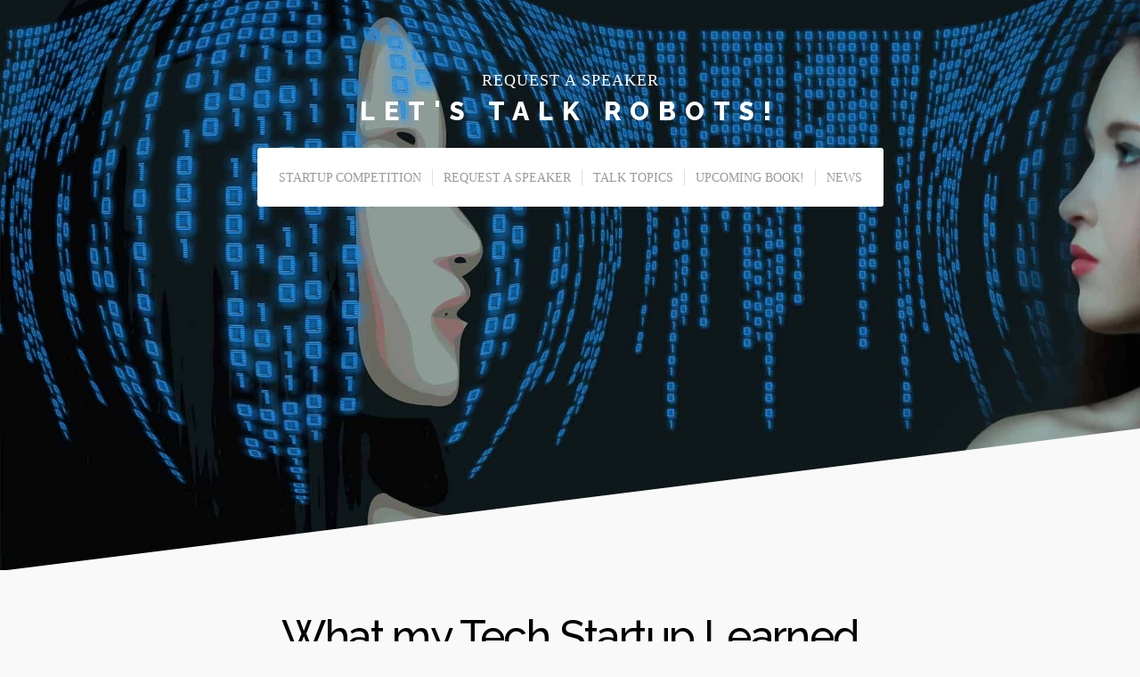

--- FILE ---
content_type: text/html; charset=UTF-8
request_url: http://robotlaunch.com/2018/01/what-my-tech-startup-learned-delivering-aid-in-puerto-rico/
body_size: 66214
content:
<!DOCTYPE html>

<html class="no-js" lang="en-US">

<head>

	<meta charset="UTF-8">
	<meta name="viewport" content="width=device-width, initial-scale=1">
	<link rel="profile" href="http://gmpg.org/xfn/11">

	<title>What my Tech Startup Learned Delivering Aid in Puerto Rico &#8211; LET&#039;S TALK ROBOTS!</title>
<meta name='robots' content='max-image-preview:large' />
<link rel='dns-prefetch' href='//fonts.googleapis.com' />
<link rel="alternate" type="application/rss+xml" title="LET&#039;S TALK ROBOTS! &raquo; Feed" href="http://robotlaunch.com/feed/" />
<link rel="alternate" type="application/rss+xml" title="LET&#039;S TALK ROBOTS! &raquo; Comments Feed" href="http://robotlaunch.com/comments/feed/" />
<link rel="alternate" title="oEmbed (JSON)" type="application/json+oembed" href="http://robotlaunch.com/wp-json/oembed/1.0/embed?url=http%3A%2F%2Frobotlaunch.com%2F2018%2F01%2Fwhat-my-tech-startup-learned-delivering-aid-in-puerto-rico%2F" />
<link rel="alternate" title="oEmbed (XML)" type="text/xml+oembed" href="http://robotlaunch.com/wp-json/oembed/1.0/embed?url=http%3A%2F%2Frobotlaunch.com%2F2018%2F01%2Fwhat-my-tech-startup-learned-delivering-aid-in-puerto-rico%2F&#038;format=xml" />
<style id='wp-img-auto-sizes-contain-inline-css' type='text/css'>
img:is([sizes=auto i],[sizes^="auto," i]){contain-intrinsic-size:3000px 1500px}
/*# sourceURL=wp-img-auto-sizes-contain-inline-css */
</style>
<link rel='stylesheet' id='organic-profile-block-fontawesome-css' href='http://robotlaunch.com/wp-content/plugins/organic-profile-block/block/profile/font-awesome.css?ver=4.7.0' type='text/css' media='all' />
<style id='wp-emoji-styles-inline-css' type='text/css'>

	img.wp-smiley, img.emoji {
		display: inline !important;
		border: none !important;
		box-shadow: none !important;
		height: 1em !important;
		width: 1em !important;
		margin: 0 0.07em !important;
		vertical-align: -0.1em !important;
		background: none !important;
		padding: 0 !important;
	}
/*# sourceURL=wp-emoji-styles-inline-css */
</style>
<style id='wp-block-library-inline-css' type='text/css'>
:root{--wp-block-synced-color:#7a00df;--wp-block-synced-color--rgb:122,0,223;--wp-bound-block-color:var(--wp-block-synced-color);--wp-editor-canvas-background:#ddd;--wp-admin-theme-color:#007cba;--wp-admin-theme-color--rgb:0,124,186;--wp-admin-theme-color-darker-10:#006ba1;--wp-admin-theme-color-darker-10--rgb:0,107,160.5;--wp-admin-theme-color-darker-20:#005a87;--wp-admin-theme-color-darker-20--rgb:0,90,135;--wp-admin-border-width-focus:2px}@media (min-resolution:192dpi){:root{--wp-admin-border-width-focus:1.5px}}.wp-element-button{cursor:pointer}:root .has-very-light-gray-background-color{background-color:#eee}:root .has-very-dark-gray-background-color{background-color:#313131}:root .has-very-light-gray-color{color:#eee}:root .has-very-dark-gray-color{color:#313131}:root .has-vivid-green-cyan-to-vivid-cyan-blue-gradient-background{background:linear-gradient(135deg,#00d084,#0693e3)}:root .has-purple-crush-gradient-background{background:linear-gradient(135deg,#34e2e4,#4721fb 50%,#ab1dfe)}:root .has-hazy-dawn-gradient-background{background:linear-gradient(135deg,#faaca8,#dad0ec)}:root .has-subdued-olive-gradient-background{background:linear-gradient(135deg,#fafae1,#67a671)}:root .has-atomic-cream-gradient-background{background:linear-gradient(135deg,#fdd79a,#004a59)}:root .has-nightshade-gradient-background{background:linear-gradient(135deg,#330968,#31cdcf)}:root .has-midnight-gradient-background{background:linear-gradient(135deg,#020381,#2874fc)}:root{--wp--preset--font-size--normal:16px;--wp--preset--font-size--huge:42px}.has-regular-font-size{font-size:1em}.has-larger-font-size{font-size:2.625em}.has-normal-font-size{font-size:var(--wp--preset--font-size--normal)}.has-huge-font-size{font-size:var(--wp--preset--font-size--huge)}.has-text-align-center{text-align:center}.has-text-align-left{text-align:left}.has-text-align-right{text-align:right}.has-fit-text{white-space:nowrap!important}#end-resizable-editor-section{display:none}.aligncenter{clear:both}.items-justified-left{justify-content:flex-start}.items-justified-center{justify-content:center}.items-justified-right{justify-content:flex-end}.items-justified-space-between{justify-content:space-between}.screen-reader-text{border:0;clip-path:inset(50%);height:1px;margin:-1px;overflow:hidden;padding:0;position:absolute;width:1px;word-wrap:normal!important}.screen-reader-text:focus{background-color:#ddd;clip-path:none;color:#444;display:block;font-size:1em;height:auto;left:5px;line-height:normal;padding:15px 23px 14px;text-decoration:none;top:5px;width:auto;z-index:100000}html :where(.has-border-color){border-style:solid}html :where([style*=border-top-color]){border-top-style:solid}html :where([style*=border-right-color]){border-right-style:solid}html :where([style*=border-bottom-color]){border-bottom-style:solid}html :where([style*=border-left-color]){border-left-style:solid}html :where([style*=border-width]){border-style:solid}html :where([style*=border-top-width]){border-top-style:solid}html :where([style*=border-right-width]){border-right-style:solid}html :where([style*=border-bottom-width]){border-bottom-style:solid}html :where([style*=border-left-width]){border-left-style:solid}html :where(img[class*=wp-image-]){height:auto;max-width:100%}:where(figure){margin:0 0 1em}html :where(.is-position-sticky){--wp-admin--admin-bar--position-offset:var(--wp-admin--admin-bar--height,0px)}@media screen and (max-width:600px){html :where(.is-position-sticky){--wp-admin--admin-bar--position-offset:0px}}

/*# sourceURL=wp-block-library-inline-css */
</style><style id='global-styles-inline-css' type='text/css'>
:root{--wp--preset--aspect-ratio--square: 1;--wp--preset--aspect-ratio--4-3: 4/3;--wp--preset--aspect-ratio--3-4: 3/4;--wp--preset--aspect-ratio--3-2: 3/2;--wp--preset--aspect-ratio--2-3: 2/3;--wp--preset--aspect-ratio--16-9: 16/9;--wp--preset--aspect-ratio--9-16: 9/16;--wp--preset--color--black: #000000;--wp--preset--color--cyan-bluish-gray: #abb8c3;--wp--preset--color--white: #ffffff;--wp--preset--color--pale-pink: #f78da7;--wp--preset--color--vivid-red: #cf2e2e;--wp--preset--color--luminous-vivid-orange: #ff6900;--wp--preset--color--luminous-vivid-amber: #fcb900;--wp--preset--color--light-green-cyan: #7bdcb5;--wp--preset--color--vivid-green-cyan: #00d084;--wp--preset--color--pale-cyan-blue: #8ed1fc;--wp--preset--color--vivid-cyan-blue: #0693e3;--wp--preset--color--vivid-purple: #9b51e0;--wp--preset--gradient--vivid-cyan-blue-to-vivid-purple: linear-gradient(135deg,rgb(6,147,227) 0%,rgb(155,81,224) 100%);--wp--preset--gradient--light-green-cyan-to-vivid-green-cyan: linear-gradient(135deg,rgb(122,220,180) 0%,rgb(0,208,130) 100%);--wp--preset--gradient--luminous-vivid-amber-to-luminous-vivid-orange: linear-gradient(135deg,rgb(252,185,0) 0%,rgb(255,105,0) 100%);--wp--preset--gradient--luminous-vivid-orange-to-vivid-red: linear-gradient(135deg,rgb(255,105,0) 0%,rgb(207,46,46) 100%);--wp--preset--gradient--very-light-gray-to-cyan-bluish-gray: linear-gradient(135deg,rgb(238,238,238) 0%,rgb(169,184,195) 100%);--wp--preset--gradient--cool-to-warm-spectrum: linear-gradient(135deg,rgb(74,234,220) 0%,rgb(151,120,209) 20%,rgb(207,42,186) 40%,rgb(238,44,130) 60%,rgb(251,105,98) 80%,rgb(254,248,76) 100%);--wp--preset--gradient--blush-light-purple: linear-gradient(135deg,rgb(255,206,236) 0%,rgb(152,150,240) 100%);--wp--preset--gradient--blush-bordeaux: linear-gradient(135deg,rgb(254,205,165) 0%,rgb(254,45,45) 50%,rgb(107,0,62) 100%);--wp--preset--gradient--luminous-dusk: linear-gradient(135deg,rgb(255,203,112) 0%,rgb(199,81,192) 50%,rgb(65,88,208) 100%);--wp--preset--gradient--pale-ocean: linear-gradient(135deg,rgb(255,245,203) 0%,rgb(182,227,212) 50%,rgb(51,167,181) 100%);--wp--preset--gradient--electric-grass: linear-gradient(135deg,rgb(202,248,128) 0%,rgb(113,206,126) 100%);--wp--preset--gradient--midnight: linear-gradient(135deg,rgb(2,3,129) 0%,rgb(40,116,252) 100%);--wp--preset--font-size--small: 13px;--wp--preset--font-size--medium: 20px;--wp--preset--font-size--large: 36px;--wp--preset--font-size--x-large: 42px;--wp--preset--spacing--20: 0.44rem;--wp--preset--spacing--30: 0.67rem;--wp--preset--spacing--40: 1rem;--wp--preset--spacing--50: 1.5rem;--wp--preset--spacing--60: 2.25rem;--wp--preset--spacing--70: 3.38rem;--wp--preset--spacing--80: 5.06rem;--wp--preset--shadow--natural: 6px 6px 9px rgba(0, 0, 0, 0.2);--wp--preset--shadow--deep: 12px 12px 50px rgba(0, 0, 0, 0.4);--wp--preset--shadow--sharp: 6px 6px 0px rgba(0, 0, 0, 0.2);--wp--preset--shadow--outlined: 6px 6px 0px -3px rgb(255, 255, 255), 6px 6px rgb(0, 0, 0);--wp--preset--shadow--crisp: 6px 6px 0px rgb(0, 0, 0);}:where(.is-layout-flex){gap: 0.5em;}:where(.is-layout-grid){gap: 0.5em;}body .is-layout-flex{display: flex;}.is-layout-flex{flex-wrap: wrap;align-items: center;}.is-layout-flex > :is(*, div){margin: 0;}body .is-layout-grid{display: grid;}.is-layout-grid > :is(*, div){margin: 0;}:where(.wp-block-columns.is-layout-flex){gap: 2em;}:where(.wp-block-columns.is-layout-grid){gap: 2em;}:where(.wp-block-post-template.is-layout-flex){gap: 1.25em;}:where(.wp-block-post-template.is-layout-grid){gap: 1.25em;}.has-black-color{color: var(--wp--preset--color--black) !important;}.has-cyan-bluish-gray-color{color: var(--wp--preset--color--cyan-bluish-gray) !important;}.has-white-color{color: var(--wp--preset--color--white) !important;}.has-pale-pink-color{color: var(--wp--preset--color--pale-pink) !important;}.has-vivid-red-color{color: var(--wp--preset--color--vivid-red) !important;}.has-luminous-vivid-orange-color{color: var(--wp--preset--color--luminous-vivid-orange) !important;}.has-luminous-vivid-amber-color{color: var(--wp--preset--color--luminous-vivid-amber) !important;}.has-light-green-cyan-color{color: var(--wp--preset--color--light-green-cyan) !important;}.has-vivid-green-cyan-color{color: var(--wp--preset--color--vivid-green-cyan) !important;}.has-pale-cyan-blue-color{color: var(--wp--preset--color--pale-cyan-blue) !important;}.has-vivid-cyan-blue-color{color: var(--wp--preset--color--vivid-cyan-blue) !important;}.has-vivid-purple-color{color: var(--wp--preset--color--vivid-purple) !important;}.has-black-background-color{background-color: var(--wp--preset--color--black) !important;}.has-cyan-bluish-gray-background-color{background-color: var(--wp--preset--color--cyan-bluish-gray) !important;}.has-white-background-color{background-color: var(--wp--preset--color--white) !important;}.has-pale-pink-background-color{background-color: var(--wp--preset--color--pale-pink) !important;}.has-vivid-red-background-color{background-color: var(--wp--preset--color--vivid-red) !important;}.has-luminous-vivid-orange-background-color{background-color: var(--wp--preset--color--luminous-vivid-orange) !important;}.has-luminous-vivid-amber-background-color{background-color: var(--wp--preset--color--luminous-vivid-amber) !important;}.has-light-green-cyan-background-color{background-color: var(--wp--preset--color--light-green-cyan) !important;}.has-vivid-green-cyan-background-color{background-color: var(--wp--preset--color--vivid-green-cyan) !important;}.has-pale-cyan-blue-background-color{background-color: var(--wp--preset--color--pale-cyan-blue) !important;}.has-vivid-cyan-blue-background-color{background-color: var(--wp--preset--color--vivid-cyan-blue) !important;}.has-vivid-purple-background-color{background-color: var(--wp--preset--color--vivid-purple) !important;}.has-black-border-color{border-color: var(--wp--preset--color--black) !important;}.has-cyan-bluish-gray-border-color{border-color: var(--wp--preset--color--cyan-bluish-gray) !important;}.has-white-border-color{border-color: var(--wp--preset--color--white) !important;}.has-pale-pink-border-color{border-color: var(--wp--preset--color--pale-pink) !important;}.has-vivid-red-border-color{border-color: var(--wp--preset--color--vivid-red) !important;}.has-luminous-vivid-orange-border-color{border-color: var(--wp--preset--color--luminous-vivid-orange) !important;}.has-luminous-vivid-amber-border-color{border-color: var(--wp--preset--color--luminous-vivid-amber) !important;}.has-light-green-cyan-border-color{border-color: var(--wp--preset--color--light-green-cyan) !important;}.has-vivid-green-cyan-border-color{border-color: var(--wp--preset--color--vivid-green-cyan) !important;}.has-pale-cyan-blue-border-color{border-color: var(--wp--preset--color--pale-cyan-blue) !important;}.has-vivid-cyan-blue-border-color{border-color: var(--wp--preset--color--vivid-cyan-blue) !important;}.has-vivid-purple-border-color{border-color: var(--wp--preset--color--vivid-purple) !important;}.has-vivid-cyan-blue-to-vivid-purple-gradient-background{background: var(--wp--preset--gradient--vivid-cyan-blue-to-vivid-purple) !important;}.has-light-green-cyan-to-vivid-green-cyan-gradient-background{background: var(--wp--preset--gradient--light-green-cyan-to-vivid-green-cyan) !important;}.has-luminous-vivid-amber-to-luminous-vivid-orange-gradient-background{background: var(--wp--preset--gradient--luminous-vivid-amber-to-luminous-vivid-orange) !important;}.has-luminous-vivid-orange-to-vivid-red-gradient-background{background: var(--wp--preset--gradient--luminous-vivid-orange-to-vivid-red) !important;}.has-very-light-gray-to-cyan-bluish-gray-gradient-background{background: var(--wp--preset--gradient--very-light-gray-to-cyan-bluish-gray) !important;}.has-cool-to-warm-spectrum-gradient-background{background: var(--wp--preset--gradient--cool-to-warm-spectrum) !important;}.has-blush-light-purple-gradient-background{background: var(--wp--preset--gradient--blush-light-purple) !important;}.has-blush-bordeaux-gradient-background{background: var(--wp--preset--gradient--blush-bordeaux) !important;}.has-luminous-dusk-gradient-background{background: var(--wp--preset--gradient--luminous-dusk) !important;}.has-pale-ocean-gradient-background{background: var(--wp--preset--gradient--pale-ocean) !important;}.has-electric-grass-gradient-background{background: var(--wp--preset--gradient--electric-grass) !important;}.has-midnight-gradient-background{background: var(--wp--preset--gradient--midnight) !important;}.has-small-font-size{font-size: var(--wp--preset--font-size--small) !important;}.has-medium-font-size{font-size: var(--wp--preset--font-size--medium) !important;}.has-large-font-size{font-size: var(--wp--preset--font-size--large) !important;}.has-x-large-font-size{font-size: var(--wp--preset--font-size--x-large) !important;}
/*# sourceURL=global-styles-inline-css */
</style>

<style id='classic-theme-styles-inline-css' type='text/css'>
/*! This file is auto-generated */
.wp-block-button__link{color:#fff;background-color:#32373c;border-radius:9999px;box-shadow:none;text-decoration:none;padding:calc(.667em + 2px) calc(1.333em + 2px);font-size:1.125em}.wp-block-file__button{background:#32373c;color:#fff;text-decoration:none}
/*# sourceURL=/wp-includes/css/classic-themes.min.css */
</style>
<link rel='stylesheet' id='organic-widgets-css' href='http://robotlaunch.com/wp-content/plugins/organic-customizer-widgets/public/css/organic-widgets-public.css?ver=1.4.17' type='text/css' media='all' />
<link rel='stylesheet' id='profile-lite-style-css' href='http://robotlaunch.com/wp-content/themes/profile-lite/style.css?ver=1.0' type='text/css' media='all' />
<link rel='stylesheet' id='profile-lite-style-conditionals-css' href='http://robotlaunch.com/wp-content/themes/profile-lite/css/style-conditionals.css?ver=1.0' type='text/css' media='all' />
<link rel='stylesheet' id='profile-lite-style-mobile-css' href='http://robotlaunch.com/wp-content/themes/profile-lite/css/style-mobile.css?ver=1.0' type='text/css' media='all' />
<link rel='stylesheet' id='profile-lite-font-awesome-css' href='http://robotlaunch.com/wp-content/themes/profile-lite/css/font-awesome.css?ver=1.0' type='text/css' media='all' />
<link rel='stylesheet' id='profile-lite-fonts-css' href='//fonts.googleapis.com/css?family=Raleway%3A400%2C200%2C300%2C800%2C700%2C500%2C600%2C900%2C100%7CRoboto%3A300%2C300i%2C400%2C400i%2C700%2C700i%7CRoboto+Slab%3A300%2C400%2C700%7CRoboto+Slab%3A300%2C400%2C700&#038;subset=latin%2Clatin-ext&#038;ver=1.0' type='text/css' media='all' />
<link rel='stylesheet' id='organic-widgets-fontawesome-css' href='http://robotlaunch.com/wp-content/plugins/organic-customizer-widgets/public/css/font-awesome.css?ver=6.9' type='text/css' media='all' />
<script type="text/javascript" src="http://robotlaunch.com/wp-includes/js/jquery/jquery.min.js?ver=3.7.1" id="jquery-core-js"></script>
<script type="text/javascript" src="http://robotlaunch.com/wp-includes/js/jquery/jquery-migrate.min.js?ver=3.4.1" id="jquery-migrate-js"></script>
<script type="text/javascript" src="http://robotlaunch.com/wp-content/plugins/organic-customizer-widgets/public/js/organic-widgets-public.js?ver=1.4.17" id="organic-widgets-js"></script>
<script type="text/javascript" src="http://robotlaunch.com/wp-content/plugins/organic-customizer-widgets/public/js/jquery.backgroundbrightness.js?ver=6.9" id="organic-widgets-backgroundimagebrightness-js-js"></script>
<link rel="https://api.w.org/" href="http://robotlaunch.com/wp-json/" /><link rel="alternate" title="JSON" type="application/json" href="http://robotlaunch.com/wp-json/wp/v2/posts/2908" /><link rel="EditURI" type="application/rsd+xml" title="RSD" href="http://robotlaunch.com/xmlrpc.php?rsd" />
<meta name="generator" content="WordPress 6.9" />
<link rel="canonical" href="http://robotlaunch.com/2018/01/what-my-tech-startup-learned-delivering-aid-in-puerto-rico/" />
<link rel='shortlink' href='http://robotlaunch.com/?p=2908' />
<link rel="icon" href="http://robotlaunch.com/wp-content/uploads/2017/03/RobotLaunchLogoOnly-100x100.png" sizes="32x32" />
<link rel="icon" href="http://robotlaunch.com/wp-content/uploads/2017/03/RobotLaunchLogoOnly.png" sizes="192x192" />
<link rel="apple-touch-icon" href="http://robotlaunch.com/wp-content/uploads/2017/03/RobotLaunchLogoOnly.png" />
<meta name="msapplication-TileImage" content="http://robotlaunch.com/wp-content/uploads/2017/03/RobotLaunchLogoOnly.png" />

	<style>

			#custom-header {
			background-image: url('http://robotlaunch.com/wp-content/uploads/2019/04/digitization-2173314_1920.jpg');
		}
	

	#wrapper .site-logo,
	#wrapper #custom-header::after {
		background-color: # ;
	}

	#wrapper .site-title {
			}

	#wrapper .site-description {
			}

	</style>

	
</head>

<body class="wp-singular post-template-default single single-post postid-2908 single-format-standard wp-custom-logo wp-embed-responsive wp-theme-profile-lite profile-has-logo profile-desc-active profile-has-social-menu profile-no-img profile-header-active profile-header-video-inactive profile-singular profile-sidebar-inactive">


<!-- BEGIN #wrapper -->
<div id="wrapper">

	<!-- BEGIN #header -->
	<header id="header">

		<!-- BEGIN #header-info -->
		<div id="header-info">

			<div class="site-info">

									<p class="site-description">
						Request a Speaker					</p>
				
									<p class="site-title">
						<a href="http://robotlaunch.com/" rel="home">LET&#039;S TALK ROBOTS!</a>
					</p>
				
			</div>

			<!-- BEGIN #nav-bar -->
			<div id="nav-bar">

			
				<!-- BEGIN #navigation -->
				<nav id="navigation" class="navigation-main" role="navigation" aria-label="Primary Navigation">

					<ul id="menu-navtop" class="menu" role="menubar"><li id="menu-item-3310" class="menu-item menu-item-type-post_type menu-item-object-page menu-item-3310"><a href="http://robotlaunch.com/robot-launch/">Startup Competition</a></li>
<li id="menu-item-3219" class="menu-item menu-item-type-post_type menu-item-object-page menu-item-home menu-item-3219"><a href="http://robotlaunch.com/">Request a Speaker</a></li>
<li id="menu-item-3264" class="menu-item menu-item-type-taxonomy menu-item-object-category menu-item-3264"><a href="http://robotlaunch.com/category/topics/">Talk Topics</a></li>
<li id="menu-item-3265" class="menu-item menu-item-type-post_type menu-item-object-page menu-item-3265"><a href="http://robotlaunch.com/preorder-book/">Upcoming Book!</a></li>
<li id="menu-item-3268" class="menu-item menu-item-type-post_type menu-item-object-page current_page_parent menu-item-3268"><a href="http://robotlaunch.com/news/">News</a></li>
</ul>
				<!-- END #navigation -->
				</nav>

				<button type="button" id="menu-toggle" class="menu-toggle" href="#sidr">
					<svg class="icon-menu-open" version="1.1" id="icon-open" xmlns="http://www.w3.org/2000/svg" xmlns:xlink="http://www.w3.org/1999/xlink" x="0px" y="0px"
						width="24px" height="24px" viewBox="0 0 24 24" enable-background="new 0 0 24 24" xml:space="preserve">
						<rect y="2" width="24" height="2"/>
						<rect y="11" width="24" height="2"/>
						<rect y="20" width="24" height="2"/>
					</svg>
					<svg class="icon-menu-close" version="1.1" id="icon-close" xmlns="http://www.w3.org/2000/svg" xmlns:xlink="http://www.w3.org/1999/xlink" x="0px" y="0px" width="24px" height="24px" viewBox="0 0 24 24" enable-background="new 0 0 24 24" xml:space="preserve">
						<rect x="0" y="11" transform="matrix(-0.7071 -0.7071 0.7071 -0.7071 12 28.9706)" width="24" height="2"/>
						<rect x="0" y="11" transform="matrix(-0.7071 0.7071 -0.7071 -0.7071 28.9706 12)" width="24" height="2"/>
					</svg>
				</button>

			
			<!-- END #nav-bar -->
			</div>

		<!-- END #header-info -->
		</div>

		
		
			<!-- BEGIN #custom-header -->
			<div id="custom-header">

				<!-- BEGIN .row -->
				<div class="row">

					
					<div id="wp-custom-header" class="wp-custom-header"><img src="http://robotlaunch.com/wp-content/uploads/2019/04/digitization-2173314_1920.jpg" width="1920" height="1280" alt="" srcset="http://robotlaunch.com/wp-content/uploads/2019/04/digitization-2173314_1920.jpg 1920w, http://robotlaunch.com/wp-content/uploads/2019/04/digitization-2173314_1920-300x200.jpg 300w, http://robotlaunch.com/wp-content/uploads/2019/04/digitization-2173314_1920-768x512.jpg 768w, http://robotlaunch.com/wp-content/uploads/2019/04/digitization-2173314_1920-1024x683.jpg 1024w, http://robotlaunch.com/wp-content/uploads/2019/04/digitization-2173314_1920-1200x800.jpg 1200w" sizes="(max-width: 1920px) 100vw, 1920px" decoding="async" fetchpriority="high" /></div>
				<!-- END .row -->
				</div>

			<!-- END #custom-header -->
			</div>

			
		
	<!-- END #header -->
	</header>

	<!-- BEGIN .container -->
	<main class="container" role="main">

<!-- BEGIN .post class -->
<div class="post-2908 post type-post status-publish format-standard hentry category-cool-stuff category-entrepreneurs category-lean category-startups" id="post-2908">

	


	<!-- BEGIN .row -->
	<div class="row">

		<!-- BEGIN .content -->
		<div class="content">

		
			<!-- BEGIN .sixteen columns -->
			<section class="sixteen columns">

				

	<!-- BEGIN .entry-content -->
	<article class="entry-content">

					<h1 class="entry-header">What my Tech Startup Learned Delivering Aid in Puerto Rico</h1>
		
		<p><em class="markup--em markup--p-em">Contributor: Joel Ifill is the founder of </em><a class="markup--anchor markup--p-anchor" href="http://www.dashshipping.com/" target="_blank" rel="nofollow noopener" data-href="http://www.dashshipping.com/"><em class="markup--em markup--p-em">DASH Systems</em></a><em class="markup--em markup--p-em">. Drone enthusiast and package thrower. He resides in Los Angeles and may be reached by </em><a class="markup--anchor markup--p-anchor" href="http://inquiries@dashshipping.com/" target="_blank" rel="nofollow noopener" data-href="http://inquiries@DASHshipping.com"><em class="markup--em markup--p-em">e-mail</em></a><em class="markup--em markup--p-em"> or </em><a class="markup--anchor markup--p-anchor" href="https://twitter.com/dashsystems" target="_blank" rel="nofollow noopener" data-href="https://twitter.com/dashsystems"><em class="markup--em markup--p-em">twitter</em></a></p>
<p>&nbsp;</p>
<figure id="2e21" class="graf graf--figure graf--leading">
<div class="aspectRatioPlaceholder is-locked">
<div class="progressiveMedia js-progressiveMedia graf-image is-canvasLoaded is-imageLoaded" data-image-id="1*hS4U0vDyFZqGQGy2IPf1lw.jpeg" data-width="5366" data-height="3670" data-action="zoom" data-action-value="1*hS4U0vDyFZqGQGy2IPf1lw.jpeg" data-scroll="native"><img decoding="async" class="progressiveMedia-image js-progressiveMedia-image" src="https://cdn-images-1.medium.com/max/1600/1*hS4U0vDyFZqGQGy2IPf1lw.jpeg" data-src="https://cdn-images-1.medium.com/max/1600/1*hS4U0vDyFZqGQGy2IPf1lw.jpeg" /></div>
</div><figcaption class="imageCaption">Deliveries into Utudao October 2017</figcaption><figcaption class="imageCaption"></figcaption></figure>
<p id="d5f6" class="graf graf--p graf-after--h3">After landfall of Hurricane Maria I kept myself updated about the dire situation in <a class="markup--anchor markup--p-anchor" href="http://www.chicagotribune.com/news/nationworld/ct-dam-failing-puerto-rico-20170923-story.html" target="_blank" rel="noopener nofollow" data-href="http://www.chicagotribune.com/news/nationworld/ct-dam-failing-puerto-rico-20170923-story.html">Puerto Rico</a>.A terrible story was unfolding: a growing humanitarian crisis marred by logistics challenges to an island with heavily damaged infrastructure. Rather than sitting there wishing we could help, we were poised to contribute. Our startup had been working in “stealth” on <strong class="markup--strong markup--p-strong">D</strong>irect <strong class="markup--strong markup--p-strong">A</strong>ir <strong class="markup--strong markup--p-strong">SH</strong>ipping technology. Simply put, we throw packages out of cargo airplanes and they land accurately at a designated location by use of a one-way low cost delivery “drone”. This is similar technology as military air drops, but with the intention of delivering packages commercially.</p>
<p id="79f9" class="graf graf--p graf-after--p">As the cogs start turning in your mind, you can see the applications for this technology. We can deliver anywhere a plane can over fly, we aren’t enslaved to airportswhich allows deliveries in remote and hard to reach areas. Puerto Rico was finding itself with a growing list of areas cut off, hospitals running out of fuel for generators and towns in need of water, food and basic supplies. The military and aid communities came together but the demand was much greater than any one organization’s ability to deliver.</p>
<p id="1ecd" class="graf graf--p graf-after--p">We asked ourselves why couldn’t we use our air to ground delivery experience to deliver humanitarian aid to Puerto Rico? We had been proactively engaged with the FAA to perform civilian air drops in a legal and safe manner an issue that is plaguing many other “Drone delivery” technologies. With that question in hand I told my team that I would spend one hour until I was given a hard no, then two hours, then four hours, and next thing I was booking flights to Puerto Rico to setup air drops into Las Marias and Utuado. Two particularly hard hit mountainous districts southwest of San Juan.</p>
<figure id="c53c" class="graf graf--figure graf-after--p">
<div class="aspectRatioPlaceholder is-locked">
<div class="aspectRatioPlaceholder-fill"></div>
<div class="progressiveMedia js-progressiveMedia graf-image is-canvasLoaded is-imageLoaded" data-image-id="1*j41pCRhOnlKrCSbZx-jr_g.jpeg" data-width="5760" data-height="3840" data-action="zoom" data-action-value="1*j41pCRhOnlKrCSbZx-jr_g.jpeg" data-scroll="native"><canvas class="progressiveMedia-canvas js-progressiveMedia-canvas" width="75" height="50"></canvas><img decoding="async" class="progressiveMedia-image js-progressiveMedia-image" src="https://cdn-images-1.medium.com/max/1600/1*j41pCRhOnlKrCSbZx-jr_g.jpeg" data-src="https://cdn-images-1.medium.com/max/1600/1*j41pCRhOnlKrCSbZx-jr_g.jpeg" /></div>
</div><figcaption class="imageCaption">A plane full of aid packages en route for delivery in Utuado. October 2017</figcaption><figcaption class="imageCaption"></figcaption></figure>
<p id="2e2f" class="graf graf--p graf-after--figure">Our deliveries were performed safely and successfully; this effort would not have been possible without a mountain of volunteers, aid partners and an air cargo company willing to trust us to convert their planes and supply amazingly pilots. However, this is not a story about congratulating ourselves on a job well done. Instead this is advice to technologists like myself looking to apply high tech solutions for high impact and complex problems.</p>
<p id="7dff" class="graf graf--p graf-after--p">Technology is amazing; from vaccines to the internet it has fundamentally transformed society and changed our lives. However technology in the land of lean startups and crowd funding is also finicky, expensive, slow to develop and many times ends up being a cool and exciting over engineered solution for a problem that doesn’t need technology to fix. <a class="markup--anchor markup--p-anchor" href="https://www.nytimes.com/2014/08/03/opinion/sunday/evgeny-morozov-facebooks-gateway-drug.html" target="_blank" rel="noopener nofollow" data-href="https://www.nytimes.com/2014/08/03/opinion/sunday/evgeny-morozov-facebooks-gateway-drug.html">Solutionism</a> is <a class="markup--anchor markup--p-anchor" href="https://www.washingtonpost.com/blogs/post-partisan/wp/2017/04/24/juicero-shows-whats-wrong-with-silicon-valley-thinking/?utm_term=.d2c5b0647d12" target="_blank" rel="noopener nofollow" data-href="https://www.washingtonpost.com/blogs/post-partisan/wp/2017/04/24/juicero-shows-whats-wrong-with-silicon-valley-thinking/?utm_term=.d2c5b0647d12">an accusation</a>often levied at <a class="markup--anchor markup--p-anchor" href="https://www.fastcodesign.com/3065667/this-1500-toaster-oven-is-everything-thats-wrong-with-silicon-valley-design" target="_blank" rel="noopener nofollow" data-href="https://www.fastcodesign.com/3065667/this-1500-toaster-oven-is-everything-thats-wrong-with-silicon-valley-design">Silicon Valley</a>. Christine Emba said it best,</p>
<blockquote id="92b8" class="graf graf--blockquote graf-after--p"><p>Their CEO’s statement is a prime example of solipsism masquerading as benevolence, and a self-regard that makes it easy for those who think they have all the answers to avoid discussing actual problems and useful solutions.</p></blockquote>
<p id="dbf2" class="graf graf--p graf-after--blockquote">Engineers and technologists (like myself) are often prone to seeking technical solutions to all problems. An app a day keeps the doctor away if you are involved in startups, are an inventor, or in the tech ecosphere. Below are some of my thoughts and lessons learned on evaluating technical solutions <em class="markup--em markup--p-em">before</em>you hop on a flight and fly into an active crisis zone.</p>
<h3 id="ba7c" class="graf graf--h3 graf-after--p"><strong class="markup--strong markup--h3-strong">Know Your Technical Limits</strong></h3>
<blockquote id="3253" class="graf graf--blockquote graf-after--h3"><p>…there are also unknown unknowns — the ones we don’t know we don’t know. And if one looks throughout the history of our country and other free countries, it is the latter category that tend to be the difficult ones. — <a class="markup--anchor markup--blockquote-anchor" href="https://en.wikipedia.org/wiki/There_are_known_knowns" target="_blank" rel="noopener nofollow" data-href="https://en.wikipedia.org/wiki/There_are_known_knowns">Donald Rumsefield</a></p></blockquote>
<p id="6cfd" class="graf graf--p graf-after--blockquote">Every technology has a technical limitation or trade-off; depending on a plurality of reasons these unknown unknowns may be more or less apparent. For example, I have this great idea for commuter a transportation technology: it is 100% legal and fits on today’s roads while taking less than 1/3rd the resources to manufacture as a passenger car. It can get up to 90 MPG and hold up to two commuters. I can make it with existing factories and manufacturing techniques for a few thousand dollars total shipped cost. If this technology sounds amazing, or too good to be true, I just described a motorcycle!</p>
<p id="834a" class="graf graf--p graf--startsWithDoubleQuote graf-after--p">“Why don’t you ride one to work?”</p>
<p id="0121" class="graf graf--p graf-after--p">Now, in your head you have a list of every reason why you never would ride a motorcycle for your daily commute. We went from an exciting list of quantified benefits with unknown unknown negatives, to known unknown negatives. These are all the negative assumptions, biases and justifications we have for never riding a motorcycle. Your technology has the same biases and negative assumptions but the more cutting edge and new it is, the more unknown unknowns you have not discovered.</p>
<p id="d257" class="graf graf--p graf-after--p">Some of those known unknowns are addressable with more technical solutions($$) or behavioral solutions (wear a helmet and jacket). Whatever the solution, each brings a whole new set of assumptions and blind spots. The more unknown unknowns and the more behavioral changes you have to make the slower and more expensive adoption will be. You as an inventor may be comfortable riding a motorcycle in January, and are used to wearing a jacket, you’ve had a year to develop the motorcycle and love riding it. However it’s going to be difficult to push this change onto a public expecting the conveniences and comforts of a car, no matter the quantitative benefits in cost savings.<br />
Lesson #1:</p>
<blockquote id="3b9f" class="graf graf--blockquote graf-after--p"><p>Substitutional Technologies require more education and awareness to overcome inherent biases in how we expect things should be done.</p></blockquote>
<p id="ab4d" class="graf graf--p graf-after--blockquote"><strong class="markup--strong markup--p-strong">What We learned:</strong> We knew how to throw things out of airplanes in fact 100% of items have eventually landed on the ground. What is hard is anticipating all the customer concerns, demands, expectations and biases for what civilian air drops <em class="markup--em markup--p-em">should</em> be. In Puerto Rico how do you perform deliveries into areas with no power, no cell phones, no internet, no air traffic control, limited weather data, high winds, and land into places that take days to reach by Jeep? How do you do this all safely, and legally? We learned to appreciate and except corner cases and address concerns technically and procedurally before we ever planned to take off. In controlled environments on a sunny day with no wind it’s easy to line up a delivery. In the real world we have to be able to perform in any and all combinations of adverse conditions to areas we couldn’t control.</p>
<p id="e6e1" class="graf graf--p graf-after--p">It is of dire importance to pessimistically understand all your corner cases and operating parameters for your technology. Too many technologies have a limited application when taken outside of a demonstration environment. If you find yourself or your team dismissing concerns easily, or getting defensive about tech questions. Stop. Write down the concerns and appoint and advocate for the question. My co-founder and CTO often plays devils advocate and makes us thoroughly address corner cases much earlier in product development than most projects, a technique that gives us more robust final products with fewer expensive revisions to come to the same conclusion after being forced to adopt the changes.</p>
<h3 id="0f42" class="graf graf--h3 graf-after--p"><strong class="markup--strong markup--h3-strong">Test Soon, Test Often</strong></h3>
<p id="a3b1" class="graf graf--p graf-after--h3">It’s one thing to have a prototype and claim at a ground breaking technology. It’s another to have fielded a ground breaking technology. The difference is often millions of dollars and multiple years full of caveats, lessons learned and expensive mistakes.</p>
<p id="5fe6" class="graf graf--p graf-after--p">For many technologists it’s easy to get excited about a cool technology (Drone delivery) then double down on the bet (VC Funding) generate a lot of buzz (literal and figurative), high fives and “why didn’t I think of that’s” before you’ve ever done a single delivery via drone. The sooner you test, and test in real world situations you don’t control. The sooner you find out the caveats that surround any particular technology. For drone delivery, just like any automation technology you are applying rigid machine thinking and engineering to a very fluid world full of 1 in a million corner cases. If <a class="markup--anchor markup--p-anchor" href="https://www.pcmag.com/news/350654/amazon-patent-tips-bow-and-arrow-proof-drones" target="_blank" rel="noopener nofollow" data-href="https://www.pcmag.com/news/350654/amazon-patent-tips-bow-and-arrow-proof-drones">amazon patents</a> (with perhaps the best patent art of all time) are any indication these problems while seemingly insignificant are crucial barriers to success.</p>
<p id="7195" class="graf graf--p graf-after--p"><strong class="markup--strong markup--p-strong">What We Learned: </strong>Test often, test soon and receive buy-in from stake holders (those who use your tech) and gate keepers (decision makers and regulators). Going to Puerto Rico was a continuation of this process. This was a very real mission with very real players. Aid organizations with life saving supplies expecting time sensitive deliveries and aviators expecting their planes and operating licenses to remain unharmed. We could not baby the environment or brush off paperwork, we had to have paperwork signed and submitted to the FAA to perform drops. Paperwork that takes time. Be realistic with the demands and concerns of market space you work in, the technology development was much easier than getting permissions to fly from the FAA or social buy-in to fly over your grumpy neighbor’s house.</p>
<h3 id="7799" class="graf graf--h3 graf-after--p"><strong class="markup--strong markup--h3-strong">First Do No Harm</strong></h3>
<p id="47bc" class="graf graf--p graf-after--h3">Medicine has a hippocratic oath, but technologists are woefully lacking a similar creed. John Tapelin and the t<a class="markup--anchor markup--p-anchor" href="https://xkcd.com/1428/" target="_blank" rel="noopener nofollow" data-href="https://xkcd.com/1428/">ech industry taught us to move fast and break things.</a> While first mover status and natural barriers to entry may be great formula for a startup, overselling and launching technology that is not ready can harm your long term perspectives, or worse be the death of you and your business. For every new technology there are real risks and real consequences of failure, from patient and<a class="markup--anchor markup--p-anchor" href="https://gizmodo.com/uber-s-new-ceo-was-told-about-the-companys-massive-data-1820722228" target="_blank" rel="nofollow noopener" data-href="https://gizmodo.com/uber-s-new-ceo-was-told-about-the-companys-massive-data-1820722228"> customer data inadvertently being released</a>, to customer outages or stop-work events. Perhaps the single question I find so many technologists fail to ask is “What is the failure rate and modes and what are the consequences for failure” from minor inconveniences, to catastrophic disaster. Each technology has different failure modes that are rarely discussed openly by technologists. The more expensive or high risk the failure mode, the greater the benefit needs to be. Autonomous delivery is an amazing proposal, but will go down in flames faster than the Hindenburg if the public loses trust when an autonomous drone crashes into a daycare.</p>
<p id="f3d7" class="graf graf--p graf-after--p"><strong class="markup--strong markup--p-strong">What We learned: </strong>Initially our biggest concern was safety during every step of the process for all players. This safety was addressed technically and with training and procedures before any package was dropped. The next question asked is what does failure mean if we couldn’t deliver at all? It’s one thing for your UPS package to arrive a day late, it’s another to tie up precious humanitarian resources in the middle of a natural disaster. Often it’s easy to oversell a technical solution, without regard to what failure or inability to perform means. We had to make sure we could guarantee a delivery before we took off as the cost of failing would have been wasted resources and a betrayal to the people on the ground. To help map out failures we used “Process Failure Modes Effects Analysis” or <a class="markup--anchor markup--p-anchor" href="https://www.processexcellencenetwork.com/business-process-management-bpm/articles/process-failure-mode-effects-analysis-pfmea" target="_blank" rel="noopener nofollow" data-href="https://www.processexcellencenetwork.com/business-process-management-bpm/articles/process-failure-mode-effects-analysis-pfmea">PFMEA</a> a free tool that can be performed in excel. This technique to help inform engineering design decisions and what features need more time or more robust solutions.</p>
<h3 id="e354" class="graf graf--h3 graf-after--p"><strong class="markup--strong markup--h3-strong">People Pay for Solutions Not for Technology</strong></h3>
<p id="be18" class="graf graf--p graf-after--h3">Perhaps the most obvious and least obvious is that technology and fancy technology very rarely drives a purchasing decision, or won’t lead to long term adoption.</p>
<p id="882d" class="graf graf--p graf-after--p">We pay for solutions to pain points. Instead of building a better mouse trap, ask the question what are the solutions people are willing to pay for having no mice in the house? When questions are framed around the pain point many solutions become available that are not always technical in nature. Having spent a career in engineering working in factories I’ve seen many factory modernization efforts fail as the underlying root cause was organizational or procedural rigor; hundreds of thousands into barcode scanners or RFID scanning systems won’t help if people aren’t rigorously maintaining inventory, and hardware won’t magically solve this problem if no one is held accountable for not using the system properly.</p>
<p id="2816" class="graf graf--p graf-after--p">Often times technology is a solution, better than the gold standard, but the barriers to entry, development cost, and training and education make the calculus a losing formula over process and behavioral changes. Simply put, a new dewey decimal system won’t solve for people not putting library books away. If your taking credit for solving organizational or process pain problems be careful that adoption rate will be slow and results will be muddled if customers are unwilling to commit to process changes. Also be aware that process and behavioral changes are much harder to sell and may turn key stakeholders or advocates into barriers for success.</p>
<p id="67d8" class="graf graf--p graf-after--p"><strong class="markup--strong markup--p-strong">What We Learned</strong>: While we have exciting and interesting technology for delivering items from planes we found the single biggest pain point was customers who were intimidated or unfamiliar with coordinating air logistics. Overtime our pitch and branding changed from “drone delivery startup” to “enabling air cargo deliveries anywhere in the world”. While the underlying technology never changed and we still do perform civilian air drops the key pain point was smooth and fast coordination of deliveries in remote areas, not the specifics of how we performed the delivery.</p>
<p id="aebf" class="graf graf--p graf-after--p">Also we learned our ask was big for those who owned the airplanes we fly on, yes we make them a lot of money, but we are asking them to change the process of how they use multi-million dollar planes. We had to provide more training and education and evidence of success before they were willing to sign onto an operation that could risk their operating licenses.</p>
<p id="c2f1" class="graf graf--p graf-after--p">As an end we learned customers don’t care if you package is delivered by drone, bike or airplane, they just want a package fast and safe at an acceptable price. Technology needed to be seamless part of the solution not a flashy showcase of what is possible to do with cutting edge engineering.</p>
<h3 id="2c69" class="graf graf--h3 graf-after--p"><strong class="markup--strong markup--h3-strong">Closing Thoughts</strong></h3>
<p id="0b98" class="graf graf--p graf-after--h3">Technology is the cornerstone of modern society and has fundamentally solved and changed the way we live. Problems that were once thought impossible are being solved and tackled with new tools. However awesome tech does not make a viable business or necessarily save the day. As a technologist it is easy to get excited about the possibilities of what you could do with a new invention and hard to face the realities of the barriers and feasibility of using that technology in the real world.</p>
<p id="cb38" class="graf graf--p graf-after--p">Optimism is an amazing human trait and as an entrepreneur or inventor you must be simultaneously optimistic and skeptical of your solutions. Before you hop on your plane to your disaster zone think critically and holistically about the non technical impacts your solution brings and the risks it exposes. Air to ground delivery has been technically possible to develop, getting acceptance of throwing life saving aid out of airplanes has been harder.</p>
<p id="3c6d" class="graf graf--p graf-after--p graf--trailing"><em class="markup--em markup--p-em">Joel Ifill is the founder of </em><a class="markup--anchor markup--p-anchor" href="http://www.dashshipping.com/" target="_blank" rel="nofollow noopener" data-href="http://www.dashshipping.com/"><em class="markup--em markup--p-em">DASH Systems</em></a><em class="markup--em markup--p-em">. Drone enthusiast and package thrower. He resides in Los Angeles and may be reached by </em><a class="markup--anchor markup--p-anchor" href="http://inquiries@dashshipping.com/" target="_blank" rel="nofollow noopener" data-href="http://inquiries@DASHshipping.com"><em class="markup--em markup--p-em">e-mail</em></a><em class="markup--em markup--p-em"> or </em><a class="markup--anchor markup--p-anchor" href="https://twitter.com/dashsystems" target="_blank" rel="nofollow noopener" data-href="https://twitter.com/dashsystems"><em class="markup--em markup--p-em">twitter</em></a></p>

		
		
		<!-- BEGIN .post-meta -->
		<div class="post-meta">

			<!-- BEGIN .post-author -->
			<div class="post-author">
				<p class="align-left"><em><span class="posted-on">Posted: <a href="http://robotlaunch.com/2018/01/what-my-tech-startup-learned-delivering-aid-in-puerto-rico/" rel="bookmark"><time class="entry-date published" datetime="2018-01-03T12:54:30-08:00">January 3, 2018</time><time class="updated" datetime="2018-01-03T12:54:46-08:00">January 3, 2018</time></a></span> by</em> <a href="http://robotlaunch.com/author/andra/" title="Posts by Andra" rel="author">Andra</a> <span class="author-avatar"><img alt='' src='https://secure.gravatar.com/avatar/111102961b36e95868ebaa30645e2ebc7e056e45b999e9c56620c14213e1867b?s=28&#038;d=mm&#038;r=g' srcset='https://secure.gravatar.com/avatar/111102961b36e95868ebaa30645e2ebc7e056e45b999e9c56620c14213e1867b?s=56&#038;d=mm&#038;r=g 2x' class='avatar avatar-28 photo' height='28' width='28' decoding='async'/></span></p>
			<!-- END .post-author -->
			</div>

							<!-- BEGIN .post-taxonomy -->
				<div class="post-taxonomy">
					<p class="align-left">Category: <a href="http://robotlaunch.com/category/cool-stuff/" rel="category tag">Cool Stuff</a>, <a href="http://robotlaunch.com/category/entrepreneurs/" rel="category tag">Entrepreneurs</a>, <a href="http://robotlaunch.com/category/lean/" rel="category tag">Lean</a>, <a href="http://robotlaunch.com/category/startups/" rel="category tag">Startups</a><p>
									<!-- END .post-taxonomy -->
				</div>
			
			<!-- BEGIN .post-navigation -->
			<div class="post-navigation">
				<div class="previous-post"><i class="fa fa-angle-left"></i> <a href="http://robotlaunch.com/2017/12/congratulations-to-the-robot-launch-2017-winner-semio/" rel="prev">Previous Post</a></div>
				<div class="next-post"><a href="http://robotlaunch.com/2018/01/sometimes-the-best-innovations-at-ces-are-the-smallest/" rel="next">Next Post</a> <i class="fa fa-angle-right"></i></div>
			<!-- END .post-navigation -->
			</div>

		<!-- END .post-meta -->
		</div>

	<!-- END .entry-content -->
	</article>

		

			<!-- END .sixteen columns -->
			</section>

		
		<!-- END .content -->
		</div>

	<!-- END .row -->
	</div>

<!-- END .post class -->
</div>


<!-- END .container -->
</main>

<!-- BEGIN .footer -->
<footer class="footer" role="contentinfo">

	
	<!-- BEGIN .row -->
	<div class="row">

		<!-- BEGIN .content -->
		<div class="content">

			<!-- BEGIN .footer-information -->
			<div class="footer-information">

				<div 					class="align-left"
				>

					<p>Copyright &copy; 2026 &middot; All Rights Reserved &middot; LET&#039;S TALK ROBOTS!</p>

					<p>Theme: Profile Lite by <a href="http://organicthemes.com/">Organic Themes</a></p>

				</div>

				
				<nav class="align-right" role="navigation" aria-label="Social Navigation">

					<div class="social-menu"><ul id="menu-social" class="social-icons"><li id="menu-item-2500" class="menu-item menu-item-type-custom menu-item-object-custom menu-item-2500"><a href="http://twitter.com/robotlaunch"><span class="screen-reader-text">Tweet</span></a></li>
<li id="menu-item-3303" class="menu-item menu-item-type-custom menu-item-object-custom menu-item-3303"><a href="http://robotstate.com" title="fa-briefcase"><span class="screen-reader-text">Research</span></a></li>
<li id="menu-item-3304" class="menu-item menu-item-type-custom menu-item-object-custom menu-item-3304"><a href="http://svrobo.org"><span class="screen-reader-text">Silicon Valley Robotics</span></a></li>
</ul></div>
				</nav>

				
			<!-- END .footer-information -->
			</div>

		<!-- END .content -->
		</div>

	<!-- END .row -->
	</div>

<!-- END .footer -->
</footer>

<!-- END #wrapper -->
</div>

<script type="speculationrules">
{"prefetch":[{"source":"document","where":{"and":[{"href_matches":"/*"},{"not":{"href_matches":["/wp-*.php","/wp-admin/*","/wp-content/uploads/*","/wp-content/*","/wp-content/plugins/*","/wp-content/themes/profile-lite/*","/*\\?(.+)"]}},{"not":{"selector_matches":"a[rel~=\"nofollow\"]"}},{"not":{"selector_matches":".no-prefetch, .no-prefetch a"}}]},"eagerness":"conservative"}]}
</script>
<script type="text/javascript" src="http://robotlaunch.com/wp-includes/js/dist/vendor/react.min.js?ver=18.3.1.1" id="react-js"></script>
<script type="text/javascript" src="http://robotlaunch.com/wp-includes/js/dist/vendor/react-jsx-runtime.min.js?ver=18.3.1" id="react-jsx-runtime-js"></script>
<script type="text/javascript" src="http://robotlaunch.com/wp-includes/js/dist/autop.min.js?ver=9fb50649848277dd318d" id="wp-autop-js"></script>
<script type="text/javascript" src="http://robotlaunch.com/wp-includes/js/dist/blob.min.js?ver=9113eed771d446f4a556" id="wp-blob-js"></script>
<script type="text/javascript" src="http://robotlaunch.com/wp-includes/js/dist/block-serialization-default-parser.min.js?ver=14d44daebf663d05d330" id="wp-block-serialization-default-parser-js"></script>
<script type="text/javascript" src="http://robotlaunch.com/wp-includes/js/dist/hooks.min.js?ver=dd5603f07f9220ed27f1" id="wp-hooks-js"></script>
<script type="text/javascript" src="http://robotlaunch.com/wp-includes/js/dist/deprecated.min.js?ver=e1f84915c5e8ae38964c" id="wp-deprecated-js"></script>
<script type="text/javascript" src="http://robotlaunch.com/wp-includes/js/dist/dom.min.js?ver=26edef3be6483da3de2e" id="wp-dom-js"></script>
<script type="text/javascript" src="http://robotlaunch.com/wp-includes/js/dist/vendor/react-dom.min.js?ver=18.3.1.1" id="react-dom-js"></script>
<script type="text/javascript" src="http://robotlaunch.com/wp-includes/js/dist/escape-html.min.js?ver=6561a406d2d232a6fbd2" id="wp-escape-html-js"></script>
<script type="text/javascript" src="http://robotlaunch.com/wp-includes/js/dist/element.min.js?ver=6a582b0c827fa25df3dd" id="wp-element-js"></script>
<script type="text/javascript" src="http://robotlaunch.com/wp-includes/js/dist/is-shallow-equal.min.js?ver=e0f9f1d78d83f5196979" id="wp-is-shallow-equal-js"></script>
<script type="text/javascript" src="http://robotlaunch.com/wp-includes/js/dist/i18n.min.js?ver=c26c3dc7bed366793375" id="wp-i18n-js"></script>
<script type="text/javascript" id="wp-i18n-js-after">
/* <![CDATA[ */
wp.i18n.setLocaleData( { 'text direction\u0004ltr': [ 'ltr' ] } );
//# sourceURL=wp-i18n-js-after
/* ]]> */
</script>
<script type="text/javascript" src="http://robotlaunch.com/wp-includes/js/dist/keycodes.min.js?ver=34c8fb5e7a594a1c8037" id="wp-keycodes-js"></script>
<script type="text/javascript" src="http://robotlaunch.com/wp-includes/js/dist/priority-queue.min.js?ver=2d59d091223ee9a33838" id="wp-priority-queue-js"></script>
<script type="text/javascript" src="http://robotlaunch.com/wp-includes/js/dist/compose.min.js?ver=7a9b375d8c19cf9d3d9b" id="wp-compose-js"></script>
<script type="text/javascript" src="http://robotlaunch.com/wp-includes/js/dist/private-apis.min.js?ver=4f465748bda624774139" id="wp-private-apis-js"></script>
<script type="text/javascript" src="http://robotlaunch.com/wp-includes/js/dist/redux-routine.min.js?ver=8bb92d45458b29590f53" id="wp-redux-routine-js"></script>
<script type="text/javascript" src="http://robotlaunch.com/wp-includes/js/dist/data.min.js?ver=f940198280891b0b6318" id="wp-data-js"></script>
<script type="text/javascript" id="wp-data-js-after">
/* <![CDATA[ */
( function() {
	var userId = 0;
	var storageKey = "WP_DATA_USER_" + userId;
	wp.data
		.use( wp.data.plugins.persistence, { storageKey: storageKey } );
} )();
//# sourceURL=wp-data-js-after
/* ]]> */
</script>
<script type="text/javascript" src="http://robotlaunch.com/wp-includes/js/dist/html-entities.min.js?ver=e8b78b18a162491d5e5f" id="wp-html-entities-js"></script>
<script type="text/javascript" src="http://robotlaunch.com/wp-includes/js/dist/dom-ready.min.js?ver=f77871ff7694fffea381" id="wp-dom-ready-js"></script>
<script type="text/javascript" src="http://robotlaunch.com/wp-includes/js/dist/a11y.min.js?ver=cb460b4676c94bd228ed" id="wp-a11y-js"></script>
<script type="text/javascript" src="http://robotlaunch.com/wp-includes/js/dist/rich-text.min.js?ver=5bdbb44f3039529e3645" id="wp-rich-text-js"></script>
<script type="text/javascript" src="http://robotlaunch.com/wp-includes/js/dist/shortcode.min.js?ver=0b3174183b858f2df320" id="wp-shortcode-js"></script>
<script type="text/javascript" src="http://robotlaunch.com/wp-includes/js/dist/warning.min.js?ver=d69bc18c456d01c11d5a" id="wp-warning-js"></script>
<script type="text/javascript" src="http://robotlaunch.com/wp-includes/js/dist/blocks.min.js?ver=de131db49fa830bc97da" id="wp-blocks-js"></script>
<script type="text/javascript" src="http://robotlaunch.com/wp-includes/js/dist/vendor/moment.min.js?ver=2.30.1" id="moment-js"></script>
<script type="text/javascript" id="moment-js-after">
/* <![CDATA[ */
moment.updateLocale( 'en_US', {"months":["January","February","March","April","May","June","July","August","September","October","November","December"],"monthsShort":["Jan","Feb","Mar","Apr","May","Jun","Jul","Aug","Sep","Oct","Nov","Dec"],"weekdays":["Sunday","Monday","Tuesday","Wednesday","Thursday","Friday","Saturday"],"weekdaysShort":["Sun","Mon","Tue","Wed","Thu","Fri","Sat"],"week":{"dow":1},"longDateFormat":{"LT":"g:i a","LTS":null,"L":null,"LL":"F j, Y","LLL":"F j, Y g:i a","LLLL":null}} );
//# sourceURL=moment-js-after
/* ]]> */
</script>
<script type="text/javascript" src="http://robotlaunch.com/wp-includes/js/dist/date.min.js?ver=795a56839718d3ff7eae" id="wp-date-js"></script>
<script type="text/javascript" id="wp-date-js-after">
/* <![CDATA[ */
wp.date.setSettings( {"l10n":{"locale":"en_US","months":["January","February","March","April","May","June","July","August","September","October","November","December"],"monthsShort":["Jan","Feb","Mar","Apr","May","Jun","Jul","Aug","Sep","Oct","Nov","Dec"],"weekdays":["Sunday","Monday","Tuesday","Wednesday","Thursday","Friday","Saturday"],"weekdaysShort":["Sun","Mon","Tue","Wed","Thu","Fri","Sat"],"meridiem":{"am":"am","pm":"pm","AM":"AM","PM":"PM"},"relative":{"future":"%s from now","past":"%s ago","s":"a second","ss":"%d seconds","m":"a minute","mm":"%d minutes","h":"an hour","hh":"%d hours","d":"a day","dd":"%d days","M":"a month","MM":"%d months","y":"a year","yy":"%d years"},"startOfWeek":1},"formats":{"time":"g:i a","date":"F j, Y","datetime":"F j, Y g:i a","datetimeAbbreviated":"M j, Y g:i a"},"timezone":{"offset":-8,"offsetFormatted":"-8","string":"America/Los_Angeles","abbr":"PST"}} );
//# sourceURL=wp-date-js-after
/* ]]> */
</script>
<script type="text/javascript" src="http://robotlaunch.com/wp-includes/js/dist/primitives.min.js?ver=0b5dcc337aa7cbf75570" id="wp-primitives-js"></script>
<script type="text/javascript" src="http://robotlaunch.com/wp-includes/js/dist/components.min.js?ver=ad5cb4227f07a3d422ad" id="wp-components-js"></script>
<script type="text/javascript" src="http://robotlaunch.com/wp-includes/js/dist/url.min.js?ver=9e178c9516d1222dc834" id="wp-url-js"></script>
<script type="text/javascript" src="http://robotlaunch.com/wp-includes/js/dist/api-fetch.min.js?ver=3a4d9af2b423048b0dee" id="wp-api-fetch-js"></script>
<script type="text/javascript" id="wp-api-fetch-js-after">
/* <![CDATA[ */
wp.apiFetch.use( wp.apiFetch.createRootURLMiddleware( "http://robotlaunch.com/wp-json/" ) );
wp.apiFetch.nonceMiddleware = wp.apiFetch.createNonceMiddleware( "ffedfefc68" );
wp.apiFetch.use( wp.apiFetch.nonceMiddleware );
wp.apiFetch.use( wp.apiFetch.mediaUploadMiddleware );
wp.apiFetch.nonceEndpoint = "http://robotlaunch.com/wp-admin/admin-ajax.php?action=rest-nonce";
//# sourceURL=wp-api-fetch-js-after
/* ]]> */
</script>
<script type="text/javascript" src="http://robotlaunch.com/wp-includes/js/dist/keyboard-shortcuts.min.js?ver=fbc45a34ce65c5723afa" id="wp-keyboard-shortcuts-js"></script>
<script type="text/javascript" src="http://robotlaunch.com/wp-includes/js/dist/commands.min.js?ver=cac8f4817ab7cea0ac49" id="wp-commands-js"></script>
<script type="text/javascript" src="http://robotlaunch.com/wp-includes/js/dist/notices.min.js?ver=f62fbf15dcc23301922f" id="wp-notices-js"></script>
<script type="text/javascript" src="http://robotlaunch.com/wp-includes/js/dist/preferences-persistence.min.js?ver=e954d3a4426d311f7d1a" id="wp-preferences-persistence-js"></script>
<script type="text/javascript" src="http://robotlaunch.com/wp-includes/js/dist/preferences.min.js?ver=2ca086aed510c242a1ed" id="wp-preferences-js"></script>
<script type="text/javascript" id="wp-preferences-js-after">
/* <![CDATA[ */
( function() {
				var serverData = false;
				var userId = "0";
				var persistenceLayer = wp.preferencesPersistence.__unstableCreatePersistenceLayer( serverData, userId );
				var preferencesStore = wp.preferences.store;
				wp.data.dispatch( preferencesStore ).setPersistenceLayer( persistenceLayer );
			} ) ();
//# sourceURL=wp-preferences-js-after
/* ]]> */
</script>
<script type="text/javascript" src="http://robotlaunch.com/wp-includes/js/dist/style-engine.min.js?ver=7c6fcedc37dadafb8a81" id="wp-style-engine-js"></script>
<script type="text/javascript" src="http://robotlaunch.com/wp-includes/js/dist/token-list.min.js?ver=cfdf635a436c3953a965" id="wp-token-list-js"></script>
<script type="text/javascript" src="http://robotlaunch.com/wp-includes/js/dist/block-editor.min.js?ver=6ab992f915da9674d250" id="wp-block-editor-js"></script>
<script type="text/javascript" src="http://robotlaunch.com/wp-includes/js/dist/core-data.min.js?ver=15baadfe6e1374188072" id="wp-core-data-js"></script>
<script type="text/javascript" src="http://robotlaunch.com/wp-includes/js/dist/media-utils.min.js?ver=c66754bed5498afe7050" id="wp-media-utils-js"></script>
<script type="text/javascript" src="http://robotlaunch.com/wp-includes/js/dist/patterns.min.js?ver=4131f04a041db58120d8" id="wp-patterns-js"></script>
<script type="text/javascript" src="http://robotlaunch.com/wp-includes/js/dist/plugins.min.js?ver=039ed87b5b9f7036ceee" id="wp-plugins-js"></script>
<script type="text/javascript" src="http://robotlaunch.com/wp-includes/js/dist/server-side-render.min.js?ver=7db2472793a2abb97aa5" id="wp-server-side-render-js"></script>
<script type="text/javascript" src="http://robotlaunch.com/wp-includes/js/dist/viewport.min.js?ver=f07b4909c08cfe9de4e2" id="wp-viewport-js"></script>
<script type="text/javascript" src="http://robotlaunch.com/wp-includes/js/dist/wordcount.min.js?ver=c5b97f11206928ea9130" id="wp-wordcount-js"></script>
<script type="text/javascript" src="http://robotlaunch.com/wp-includes/js/dist/editor.min.js?ver=2239c699a89c6b9bc64f" id="wp-editor-js"></script>
<script type="text/javascript" id="wp-editor-js-after">
/* <![CDATA[ */
Object.assign( window.wp.editor, window.wp.oldEditor );
//# sourceURL=wp-editor-js-after
/* ]]> */
</script>
<script type="text/javascript" src="http://robotlaunch.com/wp-content/plugins/organic-profile-block/block/profile/block.js?ver=1628021190" id="organic-profile-block-script-js"></script>
<script type="text/javascript" src="http://robotlaunch.com/wp-content/themes/profile-lite/js/jquery.sidr.js?ver=1.0" id="jquery-sidr-js"></script>
<script type="text/javascript" src="http://robotlaunch.com/wp-content/themes/profile-lite/js/jquery.fitvids.js?ver=1.0" id="jquery-fitvids-js"></script>
<script type="text/javascript" src="http://robotlaunch.com/wp-content/themes/profile-lite/js/jquery.bgBrightness.js?ver=1.0" id="jquery-brightness-js"></script>
<script type="text/javascript" src="http://robotlaunch.com/wp-content/themes/profile-lite/js/jquery.custom.js?ver=1.0" id="profile-lite-custom-js"></script>
<script type="text/javascript" src="http://robotlaunch.com/wp-includes/js/imagesloaded.min.js?ver=5.0.0" id="imagesloaded-js"></script>
<script type="text/javascript" src="http://robotlaunch.com/wp-includes/js/masonry.min.js?ver=4.2.2" id="masonry-js"></script>
<script type="text/javascript" src="http://robotlaunch.com/wp-content/plugins/organic-customizer-widgets/public/js/masonry-setup.js?ver=1.0" id="organic-widgets-masonry-js"></script>
<script id="wp-emoji-settings" type="application/json">
{"baseUrl":"https://s.w.org/images/core/emoji/17.0.2/72x72/","ext":".png","svgUrl":"https://s.w.org/images/core/emoji/17.0.2/svg/","svgExt":".svg","source":{"concatemoji":"http://robotlaunch.com/wp-includes/js/wp-emoji-release.min.js?ver=6.9"}}
</script>
<script type="module">
/* <![CDATA[ */
/*! This file is auto-generated */
const a=JSON.parse(document.getElementById("wp-emoji-settings").textContent),o=(window._wpemojiSettings=a,"wpEmojiSettingsSupports"),s=["flag","emoji"];function i(e){try{var t={supportTests:e,timestamp:(new Date).valueOf()};sessionStorage.setItem(o,JSON.stringify(t))}catch(e){}}function c(e,t,n){e.clearRect(0,0,e.canvas.width,e.canvas.height),e.fillText(t,0,0);t=new Uint32Array(e.getImageData(0,0,e.canvas.width,e.canvas.height).data);e.clearRect(0,0,e.canvas.width,e.canvas.height),e.fillText(n,0,0);const a=new Uint32Array(e.getImageData(0,0,e.canvas.width,e.canvas.height).data);return t.every((e,t)=>e===a[t])}function p(e,t){e.clearRect(0,0,e.canvas.width,e.canvas.height),e.fillText(t,0,0);var n=e.getImageData(16,16,1,1);for(let e=0;e<n.data.length;e++)if(0!==n.data[e])return!1;return!0}function u(e,t,n,a){switch(t){case"flag":return n(e,"\ud83c\udff3\ufe0f\u200d\u26a7\ufe0f","\ud83c\udff3\ufe0f\u200b\u26a7\ufe0f")?!1:!n(e,"\ud83c\udde8\ud83c\uddf6","\ud83c\udde8\u200b\ud83c\uddf6")&&!n(e,"\ud83c\udff4\udb40\udc67\udb40\udc62\udb40\udc65\udb40\udc6e\udb40\udc67\udb40\udc7f","\ud83c\udff4\u200b\udb40\udc67\u200b\udb40\udc62\u200b\udb40\udc65\u200b\udb40\udc6e\u200b\udb40\udc67\u200b\udb40\udc7f");case"emoji":return!a(e,"\ud83e\u1fac8")}return!1}function f(e,t,n,a){let r;const o=(r="undefined"!=typeof WorkerGlobalScope&&self instanceof WorkerGlobalScope?new OffscreenCanvas(300,150):document.createElement("canvas")).getContext("2d",{willReadFrequently:!0}),s=(o.textBaseline="top",o.font="600 32px Arial",{});return e.forEach(e=>{s[e]=t(o,e,n,a)}),s}function r(e){var t=document.createElement("script");t.src=e,t.defer=!0,document.head.appendChild(t)}a.supports={everything:!0,everythingExceptFlag:!0},new Promise(t=>{let n=function(){try{var e=JSON.parse(sessionStorage.getItem(o));if("object"==typeof e&&"number"==typeof e.timestamp&&(new Date).valueOf()<e.timestamp+604800&&"object"==typeof e.supportTests)return e.supportTests}catch(e){}return null}();if(!n){if("undefined"!=typeof Worker&&"undefined"!=typeof OffscreenCanvas&&"undefined"!=typeof URL&&URL.createObjectURL&&"undefined"!=typeof Blob)try{var e="postMessage("+f.toString()+"("+[JSON.stringify(s),u.toString(),c.toString(),p.toString()].join(",")+"));",a=new Blob([e],{type:"text/javascript"});const r=new Worker(URL.createObjectURL(a),{name:"wpTestEmojiSupports"});return void(r.onmessage=e=>{i(n=e.data),r.terminate(),t(n)})}catch(e){}i(n=f(s,u,c,p))}t(n)}).then(e=>{for(const n in e)a.supports[n]=e[n],a.supports.everything=a.supports.everything&&a.supports[n],"flag"!==n&&(a.supports.everythingExceptFlag=a.supports.everythingExceptFlag&&a.supports[n]);var t;a.supports.everythingExceptFlag=a.supports.everythingExceptFlag&&!a.supports.flag,a.supports.everything||((t=a.source||{}).concatemoji?r(t.concatemoji):t.wpemoji&&t.twemoji&&(r(t.twemoji),r(t.wpemoji)))});
//# sourceURL=http://robotlaunch.com/wp-includes/js/wp-emoji-loader.min.js
/* ]]> */
</script>

</body>
</html>


--- FILE ---
content_type: text/css
request_url: http://robotlaunch.com/wp-content/themes/profile-lite/css/style-conditionals.css?ver=1.0
body_size: 8313
content:
/************************************************
	Conditionals
************************************************/

/* Background Image Brightness */

#custom-header.profile-lite-bg-dark .site-title a,
#custom-header.profile-lite-bg-dark .site-title a:link,
#custom-header.profile-lite-bg-dark .site-title a:visited,
#custom-header.profile-lite-bg-dark .site-description,
#custom-header.profile-lite-bg-dark .img-headline,
.site-info.profile-lite-bg-dark .site-title a,
.site-info.profile-lite-bg-dark .site-title a:link,
.site-info.profile-lite-bg-dark .site-title a:visited {
	color: #ffffff;
}
#custom-header.profile-lite-bg-light .img-title .post-author {
	background: rgba(255, 255, 255, 0.12);
}
#custom-header.profile-lite-bg-dark p,
.site-info.profile-lite-bg-dark .site-description {
	color: rgba(255, 255, 255, 0.8);
}
#custom-header.profile-lite-bg-light .site-title a,
#custom-header.profile-lite-bg-light .site-title a:link,
#custom-header.profile-lite-bg-light .site-title a:visited,
#custom-header.profile-lite-bg-light .site-description,
#custom-header.profile-lite-bg-light .excerpt p,
#custom-header.profile-lite-bg-light .img-headline,
.site-info.profile-lite-bg-light .site-title a,
.site-info.profile-lite-bg-light .site-title a:link,
.site-info.profile-lite-bg-light .site-title a:visited {
	color: #000000;
}
#custom-header.profile-lite-bg-light p,
.site-info.profile-lite-bg-light .site-description {
	color: rgba(0, 0, 0, 0.8);
}
.container .profile-lite-bg-dark h1, .container .profile-lite-bg-dark h2, .container .profile-lite-bg-dark h3,
.container .profile-lite-bg-dark h4, .container .profile-lite-bg-dark h5, .container .profile-lite-bg-dark h6,
.profile-lite-bg-light .profile-lite-bg-dark h1, .profile-lite-bg-light .profile-lite-bg-dark h2,
.profile-lite-bg-light .profile-lite-bg-dark h3, .profile-lite-bg-light .profile-lite-bg-dark h4,
.profile-lite-bg-light .profile-lite-bg-dark h5, .profile-lite-bg-light .profile-lite-bg-dark h6,
.profile-lite-bg-light .profile-lite-bg-dark .img-headline, .container .profile-lite-bg-dark .img-headline {
	color: #ffffff;
}
.container .profile-lite-bg-dark, .container .profile-lite-bg-dark p, .container .profile-lite-bg-dark blockquote,
.container .profile-lite-bg-light .profile-lite-bg-dark, .container .profile-lite-bg-light .profile-lite-bg-dark p,
.container .profile-lite-bg-light .profile-lite-bg-dark blockquote {
	color: rgba(255, 255, 255, 0.8);
}
.container .profile-lite-bg-light h1, .container .profile-lite-bg-light h2, .container .profile-lite-bg-light h3,
.container .profile-lite-bg-light h4, .container .profile-lite-bg-light h5, .container .profile-lite-bg-light h6,
.profile-lite-bg-dark .profile-lite-bg-light h1, .profile-lite-bg-dark .profile-lite-bg-light h2,
.profile-lite-bg-dark .profile-lite-bg-light h3, .profile-lite-bg-dark .profile-lite-bg-light h4,
.profile-lite-bg-dark .profile-lite-bg-light h5, .profile-lite-bg-dark .profile-lite-bg-light h6,
.profile-lite-bg-dark .profile-lite-bg-light .img-headline, .container .profile-lite-bg-light .img-headline {
	color: #000000;
}
.container .profile-lite-bg-light, .container .profile-lite-bg-light p, .container .profile-lite-bg-light blockquote,
.container .profile-lite-bg-dark .profile-lite-bg-light, .container .profile-lite-bg-dark .profile-lite-bg-light p,
.container .profile-lite-bg-dark .profile-lite-bg-light blockquote {
	color: rgba(0, 0, 0, 0.6);
}
.profile-lite-bg-light .img-title .post-author a {
	color: #000000 !important;
}
.profile-lite-bg-dark .img-title .post-author a {
	color: #ffffff !important;
}

/* Body Class */

.profile-has-logo.profile-has-social-menu.page .entry-content,
.profile-has-logo.profile-has-social-menu .home-page .entry-content,
.profile-has-logo.profile-has-social-menu.error404 .entry-content,
.profile-has-logo.profile-has-social-menu.blog .container > .hentry {
	margin-top: 72px;
}
.page.profile-has-logo.profile-header-active.profile-has-social-menu .hentry,
.organic-widgets-custom-template.profile-has-logo.profile-header-active.profile-has-social-menu.profile-singular .hentry {
	margin-top: 0px;
}
.profile-sidebar-active .hentry .content,
.profile-sidebar-active .content.shop {
	max-width: 1240px;
}
.profile-sidebar-active .blog-holder,
.profile-sidebar-active .archive-holder {
	box-shadow: 0px 0px 24px rgba(0, 0, 0, 0.12);
}
.profile-sidebar-inactive .entry-header {
	text-align: center;
}
.profile-sidebar-inactive.blog .alignwide,
.profile-sidebar-inactive.blog .alignfull {
	width: calc(100% + 72px);
	left: -36px;
	margin-left: 0px;
	margin-right: 0px;
}
.profile-sidebar-inactive.profile-singular .alignfull {
	width: 100vw;
	left: calc(-50vw + 50%);
	margin-left: 0px;
	margin-right: 0px;
}
.profile-sidebar-inactive.profile-singular .alignwide {
	width: calc(100% + 120px);
	left: -60px;
	margin-left: 0px;
	margin-right: 0px;
}
.profile-sidebar-inactive.profile-singular .sixteen .alignwide,
.profile-sidebar-inactive.profile-singular .full-width .alignwide {
	width: calc(100% + 96px);
	left: -48px;
}
.profile-sidebar-inactive.profile-singular .alignfull .alignfull,
.profile-sidebar-inactive.profile-singular .alignwide .alignwide,
.profile-sidebar-inactive.profile-singular .alignfull .alignwide,
.profile-sidebar-inactive.profile-singular .alignwide .alignfull {
	max-width: 100%;
	left: auto;
}
.profile-sidebar-inactive.profile-singular .wp-block-columns.alignwide {
	padding-left: 24px;
	padding-right: 24px;
}
.profile-sidebar-inactive.profile-singular .wp-block-columns.alignfull {
	padding-left: 36px;
	padding-right: 36px;
}
.profile-header-video-active #custom-header {
	max-height: 720px;
}
.profile-header-video-active .wp-custom-header {
	position: relative;
	padding-bottom: 56.25%; /* 16:9 */
	height: 0;
}
.profile-header-video-active .wp-custom-header iframe {
	position: absolute;
	top: 0;
	left: 0;
	width: 100%;
	height: 100%;
	pointer-events: none;
	cursor: pointer;
}
.profile-header-video-active .wp-custom-header::before {
	content: '';
	position: absolute;
	top: 0;
	left: 0;
	width: 100%;
	height: 100%;
	pointer-events: none;
	z-index: 1;
}
.profile-header-video-active .wp-custom-header::before {
	background-color: rgba(0, 0, 0, 0.3);
}
.profile-header-inactive #custom-header,
.profile-header-video-inactive.profile-header-inactive .wp-custom-header {
	min-height: 640px;
}
.profile-header-video-inactive.profile-header-active .wp-custom-header {
	min-height: 640px;
	max-height: calc(100vh - 240px);
}
.profile-header-video-inactive.profile-header-active.profile-has-excerpt .wp-custom-header {
	min-height: 760px;
}
.profile-header-inactive.profile-desc-active #masthead .site-description {
	padding-top: 48px;
	padding-bottom: 48px;
	-webkit-transform: none;
	-ms-transform: none;
	transform: none;
	top: auto;
}
.profile-header-inactive.profile-desc-inactive #custom-header {
	min-height: 0;
}
.profile-desc-inactive #masthead {
	display: none;
}
.profile-no-social-menu .footer-information {
	text-align: center;
}
.profile-no-social-menu .footer-information .align-left {
	float: none;
	display: block;
}

/* Elements */

.profile-lite-bg-dark table {
	background: rgba(255, 255, 255, 0.04);
}
.profile-lite-bg-dark table thead,
.profile-lite-bg-dark table tfoot,
.profile-lite-bg-dark table th,
.profile-lite-bg-dark table td {
	border-color: rgba(255, 255, 255, 0.24);
}
.profile-lite-bg-dark form input,
.profile-lite-bg-dark form input[type='url'],
.profile-lite-bg-dark form input[type='tel'],
.profile-lite-bg-dark form input[type='email'],
.profile-lite-bg-dark form input[type='text'],
.profile-lite-bg-dark form input[type='password'],
.profile-lite-bg-dark form input[type='number'],
.profile-lite-bg-dark form textarea {
	color: #ffffff;
	background-color: rgba(255, 255, 255, 0.06);
	border-color: rgba(255, 255, 255, 0.24);
}
.profile-lite-bg-dark select {
	color: #ffffff;
	background-color: rgba(255, 255, 255, 0.06);
	text-shadow: 0 0 0 rgba(255, 255, 255, 0.4);
	background-image:
		linear-gradient(45deg, transparent 50%, white 50%),
		linear-gradient(135deg, white 50%, transparent 50%),
		linear-gradient(to right, rgba(255, 255, 255, 0.24), rgba(255, 255, 255, 0.24));
}
.profile-lite-bg-dark .post-date,
.profile-lite-bg-dark .post-taxonomy,
.profile-lite-bg-dark .post-navigation {
	border-color: rgba(255, 255, 255, 0.24);
}


--- FILE ---
content_type: application/javascript
request_url: http://robotlaunch.com/wp-content/themes/profile-lite/js/jquery.bgBrightness.js?ver=1.0
body_size: 5644
content:
/*
 *  bgBrightness.js
 *
 *  Copyright 2016, Jesse Lee & Organic Themes w/ snippets from ColourBrightness.js
 *  Released under the WTFPL license
 *  https://organicthemes.com
 *
 *  Version: 1.0
 */

(function ($) {

    "use strict";

    $.fn.extend({

      bgBrightness: function (contentSelectors, threshold) {

      // RGB Brightness Threshold
      var threshold = 160;

      // Background Object
      var el = $(this);

      // Content Targets
      if ( ! contentSelectors ) {
        contentSelectors = false;
      } else if ( !( contentSelectors.constructor === Array) ) {
        contentSelectors = [contentSelectors];
      }

      // Loop Through all Items
      $.each(el, function(key, value) {

        //Initialize
        var r,g,b,brightness;

        //Get Background Styles for element
        var bgStyles = getBackgroundStyles( $(value) );
        var colour = bgStyles.bgColor;
        var image = bgStyles.bgImage;
        var targetedElement = bgStyles.targetedElement;

        // If bg image found, calculate luminosity of image
        if ( image ) {
          getBackgroundImageLuminosity( targetedElement, contentSelectors, threshold);
        }
        // If no bg image, calculate bg color brightness
        else if ( colour ) {
          if (colour.match(/^rgb/)) {
            colour = colour.match(/rgba?\(([^)]+)\)/)[1];
            colour = colour.split(/ *, */).map(Number);
            r = colour[0];
            g = colour[1];
            b = colour[2];
          } else if ("#" === colour[0] && 7 === colour.length) {
            r = parseInt(colour.slice(1, 3), 16);
            g = parseInt(colour.slice(3, 5), 16);
            b = parseInt(colour.slice(5, 7), 16);
          } else if ("#" === colour[0] && 4 === colour.length) {
            r = parseInt(colour[1] + colour[1], 16);
            g = parseInt(colour[2] + colour[2], 16);
            b = parseInt(colour[3] + colour[3], 16);
          }

          brightness = (r * 299 + g * 587 + b * 114) / 1000;

          if (brightness < threshold) {
            // white text
            targetedElement.removeClass("profile-lite-bg-light").addClass("profile-lite-bg-dark");
          } else {
            // black text
            targetedElement.removeClass("profile-lite-bg-dark").addClass("profile-lite-bg-light");
          }

        }

      });

      function getBackgroundImageLuminosity(el, contentSelectors, threshold ) {

        var bg = el.css("backgroundImage");
        bg = bg.replace(/^url\(['"]?/, "").replace(/['"]?\)$/, "");

        getImageLightness( bg, el, function(brightness, el) {

          // Set classes to add and to remove
          if (brightness < threshold) {
            var addClass = "profile-lite-bg-dark";
            var removeClass = "profile-lite-bg-light";
          } else {
            var addClass = "profile-lite-bg-light";
            var removeClass = "profile-lite-bg-dark";
          }

          // Add and remove classes
          // If applying to self
          if (!contentSelectors ) {
            if ( !el.hasClass("profile-lite-bg-img") ) el.addClass("profile-lite-bg-img");
            el.removeClass(removeClass);
            el.addClass(addClass);
          }
          // If applying to custom selectors
          else {
            contentSelectors.forEach(function(contentSelector) {
              if ( !$(contentSelector).hasClass("profile-lite-bg-img") ) $(contentSelector).addClass("profile-lite-bg-img");
              $(contentSelector).removeClass(removeClass);
              $(contentSelector).addClass(addClass);
            });
          }

        }); // End getImageLightness(){}

      } // End getBackgroundImageLuminosity(){}

      function getImageLightness(imageSrc, imgObject, callback) {
        var img = document.createElement("img");
        img.crossOrigin = "Anonymous";
        img.src = imageSrc;
        img.style.display = "none";
        document.body.appendChild(img);

        var colorSum = 0;

        img.onload = function() {
          // create canvas
          var canvas = document.createElement( "canvas" );
          canvas.width = this.width;
          canvas.height = this.height;

          var ctx = canvas.getContext( "2d" );
          ctx.drawImage(this,0,0);

          var imageData = ctx.getImageData( 0, 0, canvas.width, canvas.height );
          var data = imageData.data;
          var r,g,b,avg;

          for ( var x = 0, len = data.length; x < len; x += 4 ) {
            r = data[x];
            g = data[x + 1];
            b = data[x + 2];

            avg = Math.floor( (r + g + b) / 3 );
            colorSum += avg;
          }

          var brightness = Math.floor(colorSum / (this.width * this.height));
          callback(brightness, imgObject);
        }
      } // End getImageLightness(){}

      /* ======== ColourBrightness Addons =========*/

      function getBackgroundStyles(el) {
        var bgColor = false;
        var bgImage = false;
        while(el[0].tagName.toLowerCase() !== "html") {
          bgColor = ( ! el.css("backgroundColor") || el.css("backgroundColor") === "rgba(0, 0, 0, 0)" || el.css("backgroundColor") === "transparent" ) ? false : el.css("backgroundColor");
          bgImage = ( ! el.css("backgroundImage") || el.css("backgroundImage") === "" || el.css("backgroundImage") === "none" ) ? false : el.css("backgroundImage");
          if ( bgColor || bgImage ) {
            break;
          }
          el = el.parent();
        }
        return { bgColor: bgColor, bgImage: bgImage, targetedElement: el };
      }

    } // End bgBrightness(){}

  })

})( jQuery );
